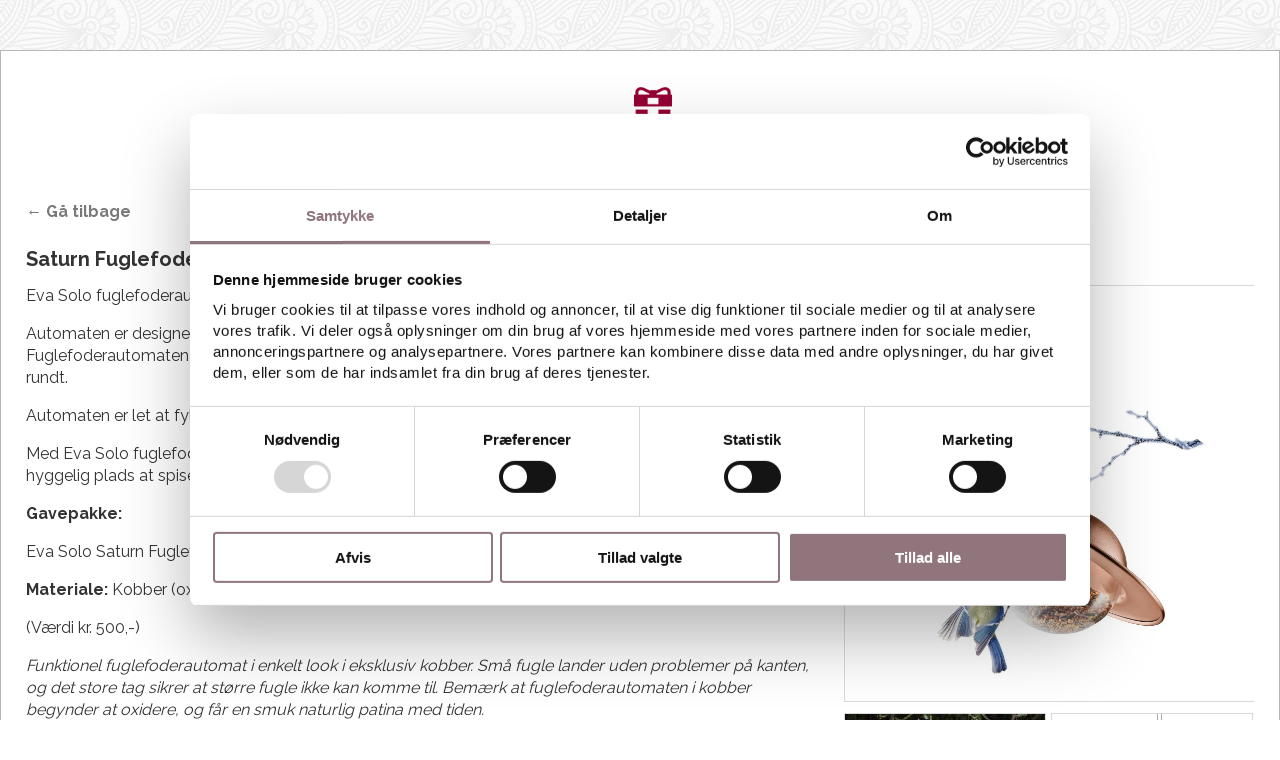

--- FILE ---
content_type: text/html; charset=utf-8
request_url: https://www.firmagaver-deluxe.dk/produkt/eva_solo_saturn_fuglefoderautomat_kobber_shop
body_size: 2958
content:
<!DOCTYPE html>
<html lang="da">
<head>

      <meta charset="utf-8">
    <title>Saturn Fuglefoderautomat Kobber - Eva Solo - Firmagaver deluxe</title>
    <base href="https://www.firmagaver-deluxe.dk/">

          <meta name="robots" content="index,follow">
      <meta name="description" content="Eva Solo Saturn Fuglefoderautomat Kobber">
      <meta name="keywords" content="">
      <meta name="generator" content="Contao Open Source CMS">
    
    <meta name="viewport" content="width=device-width,initial-scale=1.0">
        <link rel="stylesheet" href="https://fonts.googleapis.com/css?family=Raleway:300,400,600,700">
<link rel="stylesheet" href="assets/css/e24067b64139.css">
        <script src="assets/js/31644cd96544.js"></script>
<link rel="canonical" href="https://www.firmagaver-deluxe.dk//produkt/eva_solo_saturn_fuglefoderautomat_kobber_shop">
<!-- Google Tag Manager -->
<script>(function(w,d,s,l,i){w[l]=w[l]||[];w[l].push({'gtm.start':
new Date().getTime(),event:'gtm.js'});var f=d.getElementsByTagName(s)[0],
j=d.createElement(s),dl=l!='dataLayer'?'&l='+l:'';j.async=true;j.src=
'https://www.googletagmanager.com/gtm.js?id='+i+dl;f.parentNode.insertBefore(j,f);
})(window,document,'script','dataLayer','GTM-57F4PMP');</script>
<!-- End Google Tag Manager -->

<script src="files/template/scripts/jquery.slicknav.min.js"></script>
<script src="files/template/scripts/script.js"></script>

          <!--[if lt IE 9]><script src="assets/html5shiv/3.7.2/html5shiv-printshiv.min.js"></script><![endif]-->
      </head>
<body id="top" class="mac chrome blink ch131 giftshop gaveproduct">
<!-- Google Tag Manager (noscript) -->
<noscript><iframe src="https://www.googletagmanager.com/ns.html?id=GTM-57F4PMP"
height="0" width="0" style="display:none;visibility:hidden"></iframe></noscript>
<!-- End Google Tag Manager (noscript) -->
      
    <div id="wrapper">

                    
      
<div class="custom">

      <div id="splash">
      <div class="inside">
        
<div id="logo"><a href="/gaveshopdeluxe" title="GaveShopDeluxe - Valget er dit"><img alt="GaveShopDeluxe - Valget er dit" src="files/template/gaveshopdeluxe_weblogo.png"></a></div>      </div>
    </div>
  
</div>

              <div id="container">

                      <div id="main">
              <div class="inside">
                
<div class="mod_article first last block" id="hiddenforms">

  
  
  
</div>

<a href="javascript:history.back(-1)">← Gå tilbage</a><br/><br/><div class="mod_iso_productreader block">

<div class="product">
<div id="printheader"><img src="files/template/firmagaver-deluxe-logo.gif"></div>
<div id="printaddress">Stenager 2, 6400 Sønderborg<br />
    Telefon: 3512 2010, Fax: 7456 2010, Mobil: 2217 2010<br />
    post@firmagaver-deluxe.dk, <b>www.firmagaver-deluxe.dk</b>
</div>

<form action="produkt/eva_solo_saturn_fuglefoderautomat_kobber_shop" id="fmd76_product_6920" name="iso732303414" method="post" enctype="application/x-www-form-urlencoded">
<div class="formbody" itemscope itemtype="http://schema.org/Product">
<input type="hidden" name="FORM_SUBMIT" value="fmd76_product_6920">
<input type="hidden" name="REQUEST_TOKEN" value="5e186066e8360144b9194186695d40fa">
<input type="hidden" name="AJAX_PRODUCT" value="6920">
<input type="hidden" name="AJAX_MODULE" value="76">

<h1 itemprop="name" class="produktnavn">Saturn Fuglefoderautomat Kobber - Eva Solo</h1>


        <div class="fotos">
            <div class="stort">
                <figure class="image_container">
<a title="Eva Solo Saturn Fuglefoderautomat - kobber" href="assets/images/0/id-570902_saturn_bird_feeder_copper-regi-bird-branche_argb_high-e9ba82b0.jpg" data-lightbox="product6920">
<img src="isotope/i/id-570902_saturn_bird_feeder_copper-regi-bird-branche_argb_high.jpg" itemprop="image" alt="Eva Solo Saturn Fuglefoderautomat - kobber" width="800" height="800">
</a>
</figure>
            </div>
            <div class="thumb">
                <figure class="image_container">
<a title="Eva Solo Fuglefoderautomat_miljø" href="assets/images/4/id-570902_571013saturndeluxebirdfeedercoppercmykhigh-7ad569b4.jpg" data-lightbox="product6920">
<img src="assets/images/1/id-570902_571013saturndeluxebirdfeedercoppercmykhigh-2a88ff31.jpg" itemprop="image" alt="Eva Solo Deluxe Fuglefoderautomat" width="200" height="200">
</a>
</figure>
<figure class="image_container">
<a title="Eva Solo Saturn Fuglefoderautomat - kobber" href="assets/images/e/id-570902_saturn_bird_feeder_copper-regi_argb_high-871a18be.jpg" data-lightbox="product6920">
<img src="assets/images/e/id-570902_saturn_bird_feeder_copper-regi_argb_high-1f09981e.jpg" itemprop="image" alt="Eva Solo Saturn Fuglefoderautomat - kobber" width="200" height="200">
</a>
</figure>
            </div>


                            <div class="produktlogo">
                    <img src="files/media/logos/eva_solo-logo_ny.jpg" width="100" height="46" alt="">                </div>
            
			
			

        </div>


<div class="description" itemprop="description"><p>Eva Solo fuglefoderautomat er den perfekte løsning til at fodre fugle i din have eller på din altan.</p>
<p>Automaten er designet med et enkelt og moderne udseende, som passer godt til de fleste udendørs miljøer. Fuglefoderautomaten er fremstillet i holdbart og vejrbestandigt materiale, der sikrer, at den kan bruges året rundt.</p>
<p>Automaten er let at fylde med fuglefrø eller andre typer fuglefoder.</p>
<p>Med Eva Solo fuglefoderautomat kan du nyde synet af havens fugle, mens du giver dem en tryg og hyggelig plads at spise og hvile på.</p>
<p><strong>Gavepakke:</strong></p>
<p>Eva Solo Saturn Fuglefoderautomat</p>
<p><strong>Materiale:</strong> Kobber (oxiderer med tiden)</p>
<p>(Værdi kr. 500,-)</p>
<p><em>Funktionel fuglefoderautomat i enkelt look i eksklusiv kobber. Små fugle lander uden problemer på kanten, og det store tag sikrer at større fugle ikke kan komme til. Bemærk at fuglefoderautomaten i kobber begynder at oxidere, og får en smuk naturlig patina med tiden.</em></p></div>



</div>
</form></div>

<!-- indexer::stop -->
<p class="back"><a href="javascript:history.go(-1)" title="Gå tilbage">Gå tilbage</a></p>
<!-- indexer::continue -->

</div>              </div>
                          </div>
          
                                
                                
        </div>
      
      
                        <footer id="footer">
            <div class="inside">
              
<div class="copyright" style="text-align :center;">
Telefon: 3512 2010
 ·
<a href="mailto:post@firmagaver-deluxe.dk">post@firmagaver-deluxe.dk</a>
· 
	© <a href="http://www.firmagaver-deluxe.dk">Firmagaver deluxe</a>
·

CVR: 29536236

</div>            </div>
          </footer>
              
    </div>

      
  
<script src="assets/jquery/colorbox/1.6.1/js/colorbox.min.js"></script>
<script>
  (function($) {
    $(document).ready(function() {
      $('a[data-lightbox]').map(function() {
        $(this).colorbox({
          // Put custom options here
          loop: false,
          rel: $(this).attr('data-lightbox'),
          maxWidth: '95%',
          maxHeight: '95%'
        });
      });
    });
  })(jQuery);
</script>

<script>setTimeout(function(){var e=function(e,t){try{var n=new XMLHttpRequest}catch(r){return}n.open("GET",e,!0),n.onreadystatechange=function(){this.readyState==4&&this.status==200&&typeof t=="function"&&t(this.responseText)},n.send()},t="system/cron/cron.";e(t+"txt",function(n){parseInt(n||0)<Math.round(+(new Date)/1e3)-60&&e(t+"php")})},5e3);</script>

<script src="/files/template/scripts/jquery.confirm.js"></script>
<script src="/files/template/scripts/pop-up-forms.js"></script>

<script>
    window.addEvent('domready', function() {
                IsotopeProducts.setLoadMessage('Loading product data …');
        IsotopeProducts.attach(JSON.decode('[{"formId":"fmd76_product_6920","attributes":[]}]'));
        
            });
</script>
</body>
</html>


--- FILE ---
content_type: text/css
request_url: https://www.firmagaver-deluxe.dk/assets/css/e24067b64139.css
body_size: 11400
content:
body,form,figure{margin:0;padding:0}img{border:0}header,footer,nav,section,aside,article,figure,figcaption{display:block}body{font-size:100.01%}select,input,textarea{font-size:99%}#container,.inside{position:relative}#main,#left,#right{float:left;position:relative}#main{width:100%}#left{margin-left:-100%}#right{margin-right:-100%}#footer{clear:both}#main .inside{min-height:1px}.ce_gallery>ul{margin:0;padding:0;overflow:hidden;list-style:none}.ce_gallery>ul li{float:left}.ce_gallery>ul li.col_first{clear:left}.float_left{float:left}.float_right{float:right}.block{overflow:hidden}.clear,#clear{height:.1px;font-size:.1px;line-height:.1px;clear:both}.invisible{border:0;clip:rect(0 0 0 0);height:1px;margin:-1px;overflow:hidden;padding:0;position:absolute;width:1px}.custom{display:block}#container:after,.custom:after{content:"";display:table;clear:both}
@media (max-width:767px){#wrapper{margin:0;width:auto}#container{padding-left:0;padding-right:0}#main,#left,#right{float:none;width:auto}#left{right:0;margin-left:0}#right{margin-right:0}}img{max-width:100%;height:auto}.ie7 img{-ms-interpolation-mode:bicubic}.ie8 img{width:auto}
#wrapper{width:960px;margin:0 auto}[class*=grid]{float:left;margin-left:10px;margin-right:10px;display:inline}.mod_article [class*=ce_],.mod_article [class*=mod_]{margin-left:10px;margin-right:10px}.mod_article .mod_newsreader,.mod_article .mod_eventreader{margin-left:0;margin-right:0}.mod_article [class*=layout_]>*,.mod_article [class*=event_]>*{margin-left:10px;margin-right:10px}.mod_article.grid1,.mod_article.grid2,.mod_article.grid3,.mod_article.grid4,.mod_article.grid5,.mod_article.grid6,.mod_article.grid7,.mod_article.grid8,.mod_article.grid9,.mod_article.grid10,.mod_article.grid11,.mod_article.grid12{margin-left:0;margin-right:0}#main .inside{overflow:hidden}.grid1{width:60px}.grid2{width:140px}.grid3{width:220px}.grid4{width:300px}.grid5{width:380px}.grid6{width:460px}.grid7{width:540px}.grid8{width:620px}.grid9{width:700px}.grid10{width:780px}.grid11{width:860px}.grid12{width:940px}.mod_article.grid1{width:80px}.mod_article.grid2{width:160px}.mod_article.grid3{width:240px}.mod_article.grid4{width:320px}.mod_article.grid5{width:400px}.mod_article.grid6{width:480px}.mod_article.grid7{width:560px}.mod_article.grid8{width:640px}.mod_article.grid9{width:720px}.mod_article.grid10{width:800px}.mod_article.grid11{width:880px}.mod_article.grid12{width:960px}.offset1{margin-left:90px!important}.offset2{margin-left:170px!important}.offset3{margin-left:250px!important}.offset4{margin-left:330px!important}.offset5{margin-left:410px!important}.offset6{margin-left:490px!important}.offset7{margin-left:570px!important}.offset8{margin-left:650px!important}.offset9{margin-left:730px!important}.offset10{margin-left:810px!important}.offset11{margin-left:890px!important}.offset12{margin-left:970px!important}.mod_article.offset1{margin-left:80px!important}.mod_article.offset2{margin-left:160px!important}.mod_article.offset3{margin-left:240px!important}.mod_article.offset4{margin-left:320px!important}.mod_article.offset5{margin-left:400px!important}.mod_article.offset6{margin-left:480px!important}.mod_article.offset7{margin-left:560px!important}.mod_article.offset8{margin-left:640px!important}.mod_article.offset9{margin-left:720px!important}.mod_article.offset10{margin-left:800px!important}.mod_article.offset11{margin-left:880px!important}.mod_article.offset12{margin-left:960px!important}@media (min-width:768px) and (max-width:979px){#wrapper{width:744px}.grid1{width:42px}.grid2{width:104px}.grid3{width:166px}.grid4{width:228px}.grid5{width:290px}.grid6{width:352px}.grid7{width:414px}.grid8{width:476px}.grid9{width:538px}.grid10{width:600px}.grid11{width:662px}.grid12{width:724px}.mod_article.grid1{width:62px}.mod_article.grid2{width:124px}.mod_article.grid3{width:186px}.mod_article.grid4{width:248px}.mod_article.grid5{width:310px}.mod_article.grid6{width:372px}.mod_article.grid7{width:434px}.mod_article.grid8{width:496px}.mod_article.grid9{width:558px}.mod_article.grid10{width:620px}.mod_article.grid11{width:682px}.mod_article.grid12{width:744px}.offset1{margin-left:72px!important}.offset2{margin-left:134px!important}.offset3{margin-left:196px!important}.offset4{margin-left:258px!important}.offset5{margin-left:320px!important}.offset6{margin-left:382px!important}.offset7{margin-left:444px!important}.offset8{margin-left:506px!important}.offset9{margin-left:568px!important}.offset10{margin-left:630px!important}.offset11{margin-left:692px!important}.offset12{margin-left:754px!important}.mod_article.offset1{margin-left:62px!important}.mod_article.offset2{margin-left:124px!important}.mod_article.offset3{margin-left:186px!important}.mod_article.offset4{margin-left:248px!important}.mod_article.offset5{margin-left:310px!important}.mod_article.offset6{margin-left:372px!important}.mod_article.offset7{margin-left:434px!important}.mod_article.offset8{margin-left:496px!important}.mod_article.offset9{margin-left:558px!important}.mod_article.offset10{margin-left:620px!important}.mod_article.offset11{margin-left:682px!important}.mod_article.offset12{margin-left:744px!important}}@media (max-width:767px){#wrapper{width:auto}[class*=grid]{float:none!important;display:block!important;width:auto!important}[class*=offset]{margin-left:10px!important}}
legend{width:100%;display:block;font-weight:700;border:0}input[type=text],input[type=password],input[type=date],input[type=datetime],input[type=email],input[type=number],input[type=search],input[type=tel],input[type=time],input[type=url],input:not([type]),textarea{width:100%;display:inline-block;padding:3px 6px;background:#fff;border:1px solid #ccc;-moz-border-radius:3px;-webkit-border-radius:3px;border-radius:3px;-moz-box-shadow:inset 0 1px 1px #eee;-webkit-box-shadow:inset 0 1px 1px #eee;box-shadow:inset 0 1px 1px #eee;-moz-transition:all .15s linear;-webkit-transition:all .15s linear;-o-transition:all .15s linear;transition:all .15s linear;-moz-box-sizing:border-box;-webkit-box-sizing:border-box;box-sizing:border-box}input[type=text]:focus,input[type=password]:focus,input[type=date]:focus,input[type=datetime]:focus,input[type=email]:focus,input[type=number]:focus,input[type=search]:focus,input[type=tel]:focus,input[type=time]:focus,input[type=url]:focus,input:not([type]):focus,textarea:focus{outline:0;background:#fcfcfc;border-color:#bbb}input[type=file]{cursor:pointer}select,input[type=file]{display:block}input[type=file],input[type=image],input[type=submit],input[type=reset],input[type=button],input[type=radio],input[type=checkbox]{width:auto}textarea,select[multiple],select[size]{height:auto}input[type=radio],input[type=checkbox]{margin:0 3px 0 0}input[type=radio],input[type=checkbox],label{vertical-align:middle}input[disabled],select[disabled],textarea[disabled],input[readonly],select[readonly],textarea[readonly]{cursor:not-allowed;background:#eee}input[type=radio][disabled],input[type=checkbox][disabled],input[type=radio][readonly],input[type=checkbox][readonly]{background:0 0}input[type=submit],.button{display:inline-block;padding:4px 15px 4px 14px;margin-bottom:0;text-align:center;vertical-align:middle;line-height:16px;font-size:11px;color:#000;cursor:pointer;border:1px solid #ccc;-moz-border-radius:3px;-webkit-border-radius:3px;border-radius:3px;background-color:#ececec;background-image:-moz-linear-gradient(top,#fff,#ececec);background-image:-webkit-linear-gradient(top,#fff,#ececec);background-image:-ms-linear-gradient(top,#fff,#ececec);background-image:-o-linear-gradient(top,#fff,#ececec);background-image:linear-gradient(to bottom,#fff,#ececec);background-repeat:repeat-x;-moz-transition:background .15s linear;-webkit-transition:background .15s linear;-o-transition:background .15s linear;transition:background .15s linear}input[type=submit]:hover,.button:hover{text-decoration:none;background-position:0 -15px!important}input[type=submit]:active,.button:active{background-color:#e6e6e6;background-position:0 -30px!important}input[type=submit].blue,.button.blue{background-color:#2f96b4;background-image:-moz-linear-gradient(top,#5bc0de,#2f96b4);background-image:-webkit-linear-gradient(top,#5bc0de,#2f96b4);background-image:-ms-linear-gradient(top,#5bc0de,#2f96b4);background-image:-o-linear-gradient(top,#5bc0de,#2f96b4);background-image:linear-gradient(to bottom,#5bc0de,#2f96b4);border-color:#2f96b4;color:#fff}input[type=submit].blue:active,.button.blue:active{background-color:#2e95b3}input[type=submit].green,.button.green{background-color:#51a351;background-image:-moz-linear-gradient(top,#62c462,#51a351);background-image:-webkit-linear-gradient(top,#62c462,#51a351);background-image:-ms-linear-gradient(top,#62c462,#51a351);background-image:-o-linear-gradient(top,#62c462,#51a351);background-image:linear-gradient(to bottom,#62c462,#51a351);border-color:#51a351;color:#fff}input[type=submit].green:active,.button.green:active{background-color:#4f9f4f}input[type=submit].orange,.button.orange{background-color:#f89406;background-image:-moz-linear-gradient(top,#fbb450,#f89406);background-image:-webkit-linear-gradient(top,#fbb450,#f89406);background-image:-ms-linear-gradient(top,#fbb450,#f89406);background-image:-o-linear-gradient(top,#fbb450,#f89406);background-image:linear-gradient(to bottom,#fbb450,#f89406);border-color:#f89406;color:#fff}input[type=submit].orange:active,.button.orange:active{background-color:#f28f04}input[type=submit].red,.button.red{background-color:#bd362f;background-image:-moz-linear-gradient(top,#ee5f5b,#bd362f);background-image:-webkit-linear-gradient(top,#ee5f5b,#bd362f);background-image:-ms-linear-gradient(top,#ee5f5b,#bd362f);background-image:-o-linear-gradient(top,#ee5f5b,#bd362f);background-image:linear-gradient(to bottom,#ee5f5b,#bd362f);border-color:#bd362f;color:#fff}input[type=submit].red:active,.button.red:active{background-color:#be322b}
@media screen{
#iso_ajaxBox{width:20%;padding:9px 50px 9px 24px;position:absolute;top:30px;left:40%;background:#fff url("../../system/themes/default/images/loading.gif") no-repeat right center;border:2px solid #000;font-family:"Trebuchet MS",Verdana,sans-serif;font-size:15px;line-height:18px;text-align:left;color:#000;z-index:9999}#iso_ajaxBox.btnClose{background-image:none;cursor:pointer}#iso_ajaxBox p{margin:1em 0;padding:0}#iso_ajaxBox .iso_error{padding-left:34px;background:url("../../system/modules/isotope/assets/images/cross-24.png") left center no-repeat}#iso_ajaxBox .iso_confirm{padding-left:34px;background:url("../../system/modules/isotope/assets/images/tick-24.png") left center no-repeat}#iso_ajaxBox .iso_info{padding-left:34px;background:url("../../system/modules/isotope/assets/images/information-24.png") left center no-repeat}#iso_ajaxOverlay{width:100%;height:100%;position:fixed;top:0;left:0;background-color:#000;z-index:9998;-moz-opacity:.5;opacity:.5;_display:none;filter:Alpha(opacity=50)}
}
.rs-columns {
  clear: both;
  display: inline-block;
  width: 100%;
}

.rs-column {
  float: left;
  width: 100%;
  margin-top: 7.69231%;
  margin-right: 7.69231%;
}
.rs-column.-large-first {
  clear: left;
}
.rs-column.-large-last {
  margin-right: -5px;
}
.rs-column.-large-first-row {
  margin-top: 0;
}
.rs-column.-large-col-1-1 {
  width: 100%;
}
.rs-column.-large-col-2-1 {
  width: 46.15385%;
}
.rs-column.-large-col-2-2 {
  width: 100%;
}
.rs-column.-large-col-3-1 {
  width: 28.20513%;
}
.rs-column.-large-col-3-2 {
  width: 64.10256%;
}
.rs-column.-large-col-3-3 {
  width: 100%;
}
.rs-column.-large-col-4-1 {
  width: 19.23077%;
}
.rs-column.-large-col-4-2 {
  width: 46.15385%;
}
.rs-column.-large-col-4-3 {
  width: 73.07692%;
}
.rs-column.-large-col-4-4 {
  width: 100%;
}
.rs-column.-large-col-5-1 {
  width: 13.84615%;
}
.rs-column.-large-col-5-2 {
  width: 35.38462%;
}
.rs-column.-large-col-5-3 {
  width: 56.92308%;
}
.rs-column.-large-col-5-4 {
  width: 78.46154%;
}
.rs-column.-large-col-5-5 {
  width: 100%;
}
.rs-column.-large-col-6-1 {
  width: 10.25641%;
}
.rs-column.-large-col-6-2 {
  width: 28.20513%;
}
.rs-column.-large-col-6-3 {
  width: 46.15385%;
}
.rs-column.-large-col-6-4 {
  width: 64.10256%;
}
.rs-column.-large-col-6-5 {
  width: 82.05128%;
}
.rs-column.-large-col-6-6 {
  width: 100%;
}
@media screen and (max-width: 900px) {
  .rs-column {
    margin-top: 7.69231%;
    margin-right: 7.69231%;
  }
  .rs-column.-large-first {
    clear: none;
  }
  .rs-column.-large-last {
    margin-right: 7.69231%;
  }
  .rs-column.-large-first-row {
    margin-top: 7.69231%;
  }
  .rs-column.-medium-first {
    clear: left;
  }
  .rs-column.-medium-last {
    margin-right: -5px;
  }
  .rs-column.-medium-first-row {
    margin-top: 0;
  }
  .rs-column.-medium-col-1-1 {
    width: 100%;
  }
  .rs-column.-medium-col-2-1 {
    width: 46.15385%;
  }
  .rs-column.-medium-col-2-2 {
    width: 100%;
  }
  .rs-column.-medium-col-3-1 {
    width: 28.20513%;
  }
  .rs-column.-medium-col-3-2 {
    width: 64.10256%;
  }
  .rs-column.-medium-col-3-3 {
    width: 100%;
  }
  .rs-column.-medium-col-4-1 {
    width: 19.23077%;
  }
  .rs-column.-medium-col-4-2 {
    width: 46.15385%;
  }
  .rs-column.-medium-col-4-3 {
    width: 73.07692%;
  }
  .rs-column.-medium-col-4-4 {
    width: 100%;
  }
  .rs-column.-medium-col-5-1 {
    width: 13.84615%;
  }
  .rs-column.-medium-col-5-2 {
    width: 35.38462%;
  }
  .rs-column.-medium-col-5-3 {
    width: 56.92308%;
  }
  .rs-column.-medium-col-5-4 {
    width: 78.46154%;
  }
  .rs-column.-medium-col-5-5 {
    width: 100%;
  }
  .rs-column.-medium-col-6-1 {
    width: 10.25641%;
  }
  .rs-column.-medium-col-6-2 {
    width: 28.20513%;
  }
  .rs-column.-medium-col-6-3 {
    width: 46.15385%;
  }
  .rs-column.-medium-col-6-4 {
    width: 64.10256%;
  }
  .rs-column.-medium-col-6-5 {
    width: 82.05128%;
  }
  .rs-column.-medium-col-6-6 {
    width: 100%;
  }
}
@media screen and (max-width: 599px) {
  .rs-column {
    margin-right: 7.69231%;
  }
  .rs-column.-medium-first {
    clear: none;
  }
  .rs-column.-medium-last {
    margin-right: 7.69231%;
  }
  .rs-column.-medium-first-row {
    margin-top: 7.69231%;
  }
  .rs-column.-small-first {
    clear: left;
  }
  .rs-column.-small-last {
    margin-right: -5px;
  }
  .rs-column.-small-first-row {
    margin-top: 0;
  }
  .rs-column.-small-col-1-1 {
    width: 100%;
  }
  .rs-column.-small-col-2-1 {
    width: 46.15385%;
  }
  .rs-column.-small-col-2-2 {
    width: 100%;
  }
  .rs-column.-small-col-3-1 {
    width: 28.20513%;
  }
  .rs-column.-small-col-3-2 {
    width: 64.10256%;
  }
  .rs-column.-small-col-3-3 {
    width: 100%;
  }
  .rs-column.-small-col-4-1 {
    width: 19.23077%;
  }
  .rs-column.-small-col-4-2 {
    width: 46.15385%;
  }
  .rs-column.-small-col-4-3 {
    width: 73.07692%;
  }
  .rs-column.-small-col-4-4 {
    width: 100%;
  }
  .rs-column.-small-col-5-1 {
    width: 13.84615%;
  }
  .rs-column.-small-col-5-2 {
    width: 35.38462%;
  }
  .rs-column.-small-col-5-3 {
    width: 56.92308%;
  }
  .rs-column.-small-col-5-4 {
    width: 78.46154%;
  }
  .rs-column.-small-col-5-5 {
    width: 100%;
  }
  .rs-column.-small-col-6-1 {
    width: 10.25641%;
  }
  .rs-column.-small-col-6-2 {
    width: 28.20513%;
  }
  .rs-column.-small-col-6-3 {
    width: 46.15385%;
  }
  .rs-column.-small-col-6-4 {
    width: 64.10256%;
  }
  .rs-column.-small-col-6-5 {
    width: 82.05128%;
  }
  .rs-column.-small-col-6-6 {
    width: 100%;
  }
}

/* ColorBox, (c) 2011 Jack Moore, MIT license */
#colorbox,#cboxOverlay,#cboxWrapper{position:absolute;top:0;left:0;z-index:9999;overflow:hidden}#cboxWrapper{max-width:none}#cboxOverlay{position:fixed;width:100%;height:100%}#cboxMiddleLeft,#cboxBottomLeft{clear:left}#cboxContent{position:relative}#cboxLoadedContent{overflow:auto;-webkit-overflow-scrolling:touch}#cboxTitle{margin:0}#cboxLoadingOverlay,#cboxLoadingGraphic{position:absolute;top:0;left:0;width:100%;height:100%}#cboxPrevious,#cboxNext,#cboxClose,#cboxSlideshow{cursor:pointer}.cboxPhoto{float:left;margin:auto;border:0;display:block;max-width:none;-ms-interpolation-mode:bicubic}.cboxIframe{width:100%;height:100%;display:block;border:0;padding:0;margin:0}#colorbox,#cboxContent,#cboxLoadedContent{box-sizing:content-box;-moz-box-sizing:content-box;-webkit-box-sizing:content-box}#cboxOverlay{background:#000;opacity:.9;filter:alpha(opacity = 90)}#colorbox{outline:0}#cboxContent{margin-top:20px;background:#000}.cboxIframe{background:#fff}#cboxError{padding:50px;border:1px solid #ccc}#cboxLoadedContent{border:5px solid #000;background:#fff}#cboxTitle{position:absolute;top:-20px;left:0;color:#ccc}#cboxCurrent{position:absolute;top:-20px;right:0;color:#ccc}#cboxLoadingGraphic{background:url("../../assets/jquery/colorbox/1.6.1/images/loading.gif") no-repeat center center}#cboxPrevious,#cboxNext,#cboxSlideshow,#cboxClose{border:0;padding:0;margin:0;overflow:visible;width:auto;background:0}#cboxPrevious:active,#cboxNext:active,#cboxSlideshow:active,#cboxClose:active{outline:0}#cboxSlideshow{position:absolute;top:-20px;right:90px;color:#fff}#cboxPrevious{position:absolute;top:50%;left:5px;margin-top:-32px;background:url("../../assets/jquery/colorbox/1.6.1/images/controls.png") no-repeat top left;width:28px;height:65px;text-indent:-9999px}#cboxPrevious:hover{background-position:bottom left}#cboxNext{position:absolute;top:50%;right:5px;margin-top:-32px;background:url("../../assets/jquery/colorbox/1.6.1/images/controls.png") no-repeat top right;width:28px;height:65px;text-indent:-9999px}#cboxNext:hover{background-position:bottom right}#cboxClose{position:absolute;top:5px;right:5px;display:block;background:url("../../assets/jquery/colorbox/1.6.1/images/controls.png") no-repeat top center;width:38px;height:19px;text-indent:-9999px}#cboxClose:hover{background-position:bottom center}
.hide-on-mobile {
}

.show-on-mobile {
	display : none;
}

a {
    text-decoration: none;
    color: #73499F;
}

#left{
    width: 180px;
    right: 180px;
}

#left .inside {
    margin-right: 15px;
}

#right {
    width: 200px;
}

#right .inside {
    margin-right: 15px;
    margin-left: 15px;
}


#header {
    padding-right: 25px;
    padding-left: 25px;

}

#header .inside {
    padding-top: 20px;
}

#container {
	padding-left:225px;
    padding-right: 50px;
    min-height: 350px;
}

#main .inside {
    margin-left:0;
}

.aside-right #container{
   padding-right: 225px;
}

.fullwidth #container{
   padding-left: 40px;
}


#footer {
/*    background-color:#fff;*/
    background-image:url("/files/template/FooterBgr.gif");
    background-repeat:no-repeat;
    background-position-y: bottom;
    /* padding-top: 15px; */
    margin-bottom: 50px;
}

.border_line{ 
    display:block;
    border:none;
    color:white;
    height:1px;
    background:#E3E3E3;
    background: -webkit-gradient(radial, 50% 50%, 0, 50% 50%, 350, from(#b5b5b5), to(#fff));
    margin-bottom : 50px; 
}

.footercols {
	display : block;
	padding : 50px 50px 20px;
}

.footercols h2 {
	margin-bottom : 0px;
}

.footercols p {
	padding : 5px 0;
}


.footercols ul {
    margin: 0;
    padding: 0;
    list-style-type: none;
    margin-bottom : 20px;
}

.footercols li {
    margin: 0;
}

.footercols li a, 
.footercols li.active span {
    display: block!important;
    margin: 0;
    padding: 1px 0;
    font-weight: normal;
    text-decoration: none;
    color: #333333;
    font-size: 13px;
    line-height: 19px;
}

.adresse {
	float :left;
	padding-left: 50px;
	padding-bottom : 20px;
}

.adresse table,
.adresse table td {
	margin : 0;
	padding : 0;
    border-spacing: 0;	
}

.adresse img {
    vertical-align: middle;
    margin-bottom: 3px;
    margin-right: 0px;
}

.adresse a {
    text-decoration: none;
    color: #333333;
}

.social {
	padding-left : 30px;
	float :left;
    padding-top: 89px;	
}


.copyright {
text-decoration:none;font-size:10px;color:#b5b5b5;
    margin-left :50px;
    margin-right:40px;
	padding-top: 40px;
    text-align:right;
    padding-bottom: 20px;    
}

.copyright a {
    text-decoration:none;
    color:black;
}

a.fb  {
	color :black;
	font-size : 14px;
}

.fb img {
	vertical-align: middle;
    margin-bottom: 3px;
    margin-right: 0px;

}

#wrapper {
    background-image:url("/files/template/Wrapper_outer_bgr.gif");
    background-repeat:repeat-y;
    width: 970px;
}

a,b,body,cite,div,em,i,label,li,ol,p,strong,td,th,u,ul{font-family:Arial, Helvetica, sans-serif;}
h1,h2,h3,h4,h5,h6{font-family:Arial, Helvetica, sans-serif;}
h2,h3,h4,h5,h6{color:#000000;}
fieldset,form,input,optgroup,select,textarea{font-family:Arial, Helvetica, sans-serif;}
body,div,fieldset,form,input,label,li,ol,optgroup,p,select,td,th,textarea,ul,.mod_article{font-size:12px;color:#333333;line-height:18px;}
img{border:0px;}
p,pre,form{margin:0;padding:0;}
h1{margin:0 0 12px;padding:0;font-weight:bold;font-size:20px;color:#333333;}
h2{margin:0 0 6px;padding:0;font-weight:bold;font-size:17px;}
#right h1,#right .heading{margin:0 0 3px;padding:0;font-weight:bold;font-size:14px;color:#73499F;line-height:16px;}
#left h1{margin:0 0 7px;padding:0;font-weight:bold;font-size:16px;color:#73499F;line-height:14px;}

form fieldset {
    margin-bottom: 10px;
    padding: 0;
    border: 0px;
}

.mod_article *[class*="ce_"], .mod_article *[class*="mod_"] {
    margin-left: 0px;
    margin-right: 0px;
}

#printheader,#printaddress{display:none;}
#hiddentext{display:none;}

input[type="submit"], .button {
	margin-top : 10px;
    padding: 12px 22px;
    font-size: 21px;
    line-height: 1.3333333;
    border-radius: 0px;
        color: #fff;
    background-color: #80A935;
    border-color: #4cae4c;
        display: inline-block;

    margin-bottom: 0;
    font-size: 14px;
    font-weight: 400;

    text-align: center;
    white-space: nowrap;
    vertical-align: middle;
    -ms-touch-action: manipulation;
    touch-action: manipulation;
    cursor: pointer;
    -webkit-user-select: none;
    -moz-user-select: none;
    -ms-user-select: none;
    user-select: none;
    background-image: none;
    border: 1px solid transparent;
    -webkit-appearance: none;
}

a.button  {
	text-decoration : none;
}

.button.orange,
#confirmButtons .button.orange {
    background-color: #f89406;
	background-image : none;
	margin-left : 20px;
}

.button.purple {
    background-color: #73499f;
}

.button.small {
    padding: 3px 10px;
    font-size: 12px;
    margin: 0;
}

.tredelt input[type="submit"],
.button.big {
    font-size: 32px;
    font-size: 18px;
    font-weight : bold;
     padding: 7px 22px;
     
}

.button.trial {
    background-color: #989898;
    border-color: #989898;
    width : 305px;	
}


#partnere .ce_gallery>ul li {
	width : 25%;
}

#partnere .ce_gallery .image_container {
	text-align : center;
    padding-bottom: 30px;	
}

#mobilemenu,
.slicknav_menu {
	display: none;
}

#headercart {
	background-color: #73499f;
    float: right;
/*    margin: 10px 20px 0 0;*/
}

#headercart img {
	vertical-align: middle;
	width : 18px;
}

#headercart a {
	color : white;
}

#container #headercart {
	display : none;
}

#kurv .mod_iso_cart {
	padding: 0px;
    border: 0px solid #D9D9D9;
}

.seasonphoto img {
    width:99.6%;
/*    border:1px solid #D9D9D9;*/
}

.nyheder .ce_text {
    padding-bottom: 20px;
}


/* *************************
 * Logo 
 * *************************/

#logo {
    float: left;
    margin-right: 15px;
    padding-left: 25px;
    width: 260px;
    padding-top: 34px;
}


#container:before {
	content:url("/files/template/Forvent_lidt_mere.gif"); /* with class ModalCarrot ??*/
	position:absolute;
    left: 2px;
    top: 0px;
}

/* *************************
 * Lokalmenu
 * *************************/


#lokalmenu{
	height:25px;
   		margin-top: 3px;
	margin-right: 25px;
	text-align:right;
    float: right;

}

#lokalmenu a {text-decoration:none;color:#333333;}

#lokalmenu img {
    vertical-align: middle;
    margin-bottom: 3px;
	margin-left: 18px;
    margin-right: 0px;
}


/* *************************
 * Hovedmenu 
 * *************************/


.hovedmenu{
    clear: both;
    width: 100%;
    padding-top: 36px;
    padding-bottom: 40px;
}

.hovedmenu ul{
	margin:0;
	padding:0;
	display: table; 
	width : 100%; 
	background-color : #EFEFEF;
}
.hovedmenu li {
	list-style-type:none;
	display: table-cell;
	text-align : center;
	font-size : 16px;
	font-weight : bold;
}

.hovedmenu li a {
	color : #73499f;
	color : black;
	text-decoration : none;
    display: block;	
}

.hovedmenu li:hover {
	background-color : #eeeeee;
}

.hovedmenu li.trail,
.hovedmenu li.active {
	background-color : #73499f;	
	color : white;
}

.hovedmenu li a,
.hovedmenu li.trail,
.hovedmenu li.active {
	padding: 12px;	
}

.hovedmenu li.trail a {
	padding : 0;
	color : white;
}

/* *************************
 * gaveshopdeluxe_banner
 * *************************/

.gaveshopdeluxe_banner {
    float: right;
    padding-right: 24px;
    padding-top: 5px;

}

.gaveshopdeluxe_banner img{
    width: 560px;
}

/* *************************
 * produktmenu
 * *************************/

#left .mod_navigation {
    margin-bottom:30px;
}

.mod_navigation.undermenu ul,
.mod_navigation.undermenu-subpage ul{
	margin:0;padding:0;
	list-style-type:none;
}

.mod_navigation.undermenu li,
.mod_navigation.undermenu .level_2 li,
.mod_navigation.undermenu-subpage li {
	margin:0;
}

.mod_navigation.undermenu ul.level_2,
.mod_navigation.undermenu-subpage ul {
	margin-bottom:12px;
}

.mod_navigation.undermenu ul.level_1 a {
	padding : 4px;
	display: block;	
}

.mod_navigation.undermenu ul.level_1 li.active.submenu span {
	padding : 4px;
	display: block;	
	background-color : #73499f;	
	color : white;	
}


.mod_navigation.undermenu ul.level_1 a,
.mod_navigation.undermenu ul.level_1 a:hover,
.mod_navigation.undermenu ul.level_1 span.active {
	font-weight:bold;
	text-decoration:none;
	font-size:16px;
	color:#73499f;
}


.mod_navigation.undermenu a:hover,
.mod_navigation.undermenu-subpage a:hover {
	background-color : #eeeeee;
}


.mod_navigation.undermenu a,
.mod_navigation.undermenu ul.level_2 a,
.mod_navigation.undermenu ul.level_2 li.active span,
.mod_navigation.undermenu-subpage a, 
.mod_navigation.undermenu-subpage li.active span {
	display:block;
	margin:0;
    padding: 2px 0 2px 5px;
	font-weight:normal;
	text-decoration:none;
	color:#333333;
	font-size:13px;
	line-height : 19px;
}


.mod_navigation.undermenu ul.level_2 a:hover,
.mod_navigation.undermenu ul.level_2 a.active,
.mod_navigation.undermenu-subpage ul a:hover, 
.mod_navigation.undermenu-subpage ul a.active{
	font-weight:normal;
	font-size:13px;
	color:#73499f;
}

.mod_navigation.undermenu ul.level_2 li.active span,
.mod_navigation.undermenu-subpage ul li.active span,
.mod_navigation.undermenu ul.level_2 li.trail a {
	background-color : #73499f;	
	color : white;

}

/* *************************
 * Pris navigation
 * *************************/


ul.prisnav {
	padding:0;
	display: table; 
	width : 100%; 
    margin: 0 0 24px;
}

.prisnav li {
	list-style-type:none;
	display: table-cell;
	text-align : center;
	width : 25%;
	font-size : 12px;
}

.prisnav li a {
	background-color : #73499f;
	color : white;
	text-decoration : none;
	margin : 7px;
    padding: 3px;
    display: block;	
}

.prisnav li: a:hover {
	background-color : #e5cefd;
	background-color : #eeeeee;
}

.prisnav li.active a,
.prisnav li.active span,
.prisnav li.forward.first span {
	background-color : #80A935;	
	color : white;
	margin : 7px;
    padding: 3px;
    display: block;	

}

.prisnav li.trail a {
	padding : 0;
	color : white;
}


/* *************************
 * Forside bund kasse
 * *************************/

.bottom-pics > .ce_image {
    float: left;
    width: 23.7%;
    margin-right: 1.3%;
    margin-bottom: 1.3%;
    border: 1px solid #D9D9D9;
}

.bottom-pics > .ce_image:nth-child(4n){
    margin-right: 0;	
}

.bottom-pics .image_container {
    position: relative;
    padding: 5px;
}

.bottom-pics figcaption {
    position: absolute;
    bottom: 20px;
    width: 95%;
    background-color: rgba(255,255,255,0.7);
    padding: 10px 0;
    font-size: 18px;
    text-align: center;
}



/* *************************
 * Produkter liste
 * *************************/

.product_list .product {
    float: left;
    width: 23.7%;
    margin-right: 1.3%;
    margin-bottom: 1.3%;
    min-height: 212px;    
    border: 1px solid #D9D9D9;    
    position :relative;
}

.product_list .product.col_last {
    margin-right: 0%;
}

.product_list .product .image_container {
    padding: 5px;
    text-align: center;
}

.product_list .product .price {
    width: 59px;
    height: 19px;
    position: absolute;
    padding-right: 5px;
    text-align: right;
    background-color: #73499f;
    font-weight: bold;
    font-size: 11px;
    color: #ffffff;
    top: 8%;
    right: 0px;
}

.currency {
	display : none;
}

.price:before {
	content : "kr.";
}

.product_list .product  .produktnavn {
    padding-top: 5px;
    padding-bottom: 5px;
    text-align: left;
	background-color : #eee;
	height: 31px;
    overflow: hidden;
    padding-right: 8px;
    padding-left: 8px;
    font-size: 12px;
    line-height: 17px;
    cursor: pointer;
    cursor: hand;	
}

.product_list .product  .produktnavn,
.product_list .product  .produktnavn a {
    color: #333333;
    text-decoration : none;
}


.pagination {
	clear: both;
	text-align : center;
    padding-top: 20px;	
}

.pagination p {
	padding : 10px;
}

.pagination .first,
.pagination .last {
	display : none;
}

.pagination ul{
    display: inline-block;
    padding: 0;
    margin: 0;
}

.pagination li {display: inline;}

.pagination li a,
.pagination li span {
    color: black;
    float: left;
    padding: 8px 16px;
    text-decoration: none;
    transition: background-color .3s;
    border: 1px solid #ddd;
}

.pagination li a.current,
.pagination li span.current {
    background-color: #eeeeee;
}

.pagination li a:hover:not(.active) {background-color: #ddd;}


/* *************************
 * Produkter Reader
 * *************************/

.mod_iso_productreader h2 {
	margin: 0 0 12px;
    padding: 0;
    font-weight: bold;
    font-size: 20px;
    color: #333333;
}

.mod_iso_productreader .description {
	font-size : 13px;
	line-height: 20px;	
}

.mod_iso_productreader .back {
	display :none;
}

.fotos {
    padding-left: 15px;
    width: 415px;
    float: right;	
}

.fotos img {
    margin: 0 0 5px 5px;
    border: 1px solid #D9D9D9;
}

.fotos .thumb .image_container {
    float: left;
}

.produktlogo {
    margin-top: 10px;
    padding-top: 15px;
    border-top: 1px solid #D9D9D9;
    float: none;
    display: block;
    clear: both;
}


.description p {
    margin-bottom: 1em;
}

.mod_article .rightbox{
    padding: 8px;
    border: 1px solid #D9D9D9;
    margin: 0 0 15px;   
}

.mod_iso_cart {
	padding: 3px 8px;
}



.mod_article .rightbox li,
.mod_article .rightbox p,
.mod_article .rightbox {
    font-size: 13px;
}

.mod_article .rightbox p {
	line-height : 19px;
}

.rightbox ul {
    margin-top:3px;
    margin-bottom:0;
    margin-left:0;
    padding:0 0 0 20px;
}

.rightbox li {
    margin:0;
    padding:3px 0;
    list-style-image:url("/files/template/Bullet_lilla.gif");
}

.actionbuttons {
	clear :both;
	margin : 5px 5px 20px; 
}

.actionbuttons .button {
	width : 100%;
	max-width: 190px;
}

.sku {
	font-size : 10px;
    margin-bottom: 20px;	
}

#funktioner {
    margin-top:10px;
    padding-top:5px;
    padding-bottom:5px;
    padding-right : 10px;
    /*
    border-top:1px solid #D9D9D9;
    border-bottom:1px solid #D9D9D9;
    */
	text-align: right;
}

.produktlogo img {
    border:0px solid #fff;
}

.priser {
    width:50px;
    height:19px;
    margin-top:106px;
    margin-left:70px;
    padding-right:5px;
    text-align:right;
    background-color:#73499f;
    font-size:11px;
    font-weight:bold;
    color:#fff;
}


.pricebox {
    margin-top: 15px;
    background-color: #e8e8e8;
}

.pricebox .offer {
    padding: 5px 10px;
    text-align: right;
    margin-bottom: 15px;        
}


.pricebox .text {
    background-color: #fff;
    width: 50%;
    padding: 12px 6px;
    text-align: center;
    font-size: 14px;
}

.hide-leverer-til-hele-danmark .leverer-til-hele-danmark {
	display : none;
}


/* *************************
 * Order forms
 * *************************/

#hiddenforms, 
.hiddenform {
	display : none;
}

#form_produktinfo {
	background-color : #eefbd7;
	padding : 10px;
}

#form_requestquote {
	background-color : #e5daf1;
	padding : 10px;
}


#form_produktinfo #closeFormA,
#form_requestquote #closeFormA {
display :none;
}



.colEt { 
    width: 48%;
    float: left;
    padding-right : 4%;
}

.colTo { 
    float: left;
    width: 48%;
}



.colTre{width:140px;float:left;margin-top:18px;}

#top .order{border:0px solid;background-color: transparent;}
.order #myContent{width:525px;margin-left:40px;background-color:#ffffff;border:2px solid #e5e5e5;cursor:auto;}
.order #myContent form#produktinfo div.formbody{padding:20px 20px 50px;}
.order h2{padding-bottom:5px;font-size:17px;color:#724ea0;}
.order button{right:0;top:0;margin-top:7px;margin-right:45px;margin-left:530px;}
.order .antal{font-weight:bold;}


/*.order .widget-headline {width:475px; }*/
.order .textSmall{width:475px;float:left;padding-top:10px;font-size:10px;line-height:10px;}
.order .textarea{width:475px;height:100px;padding:2px;border:1px solid #d4d4d4;font-size:12px;}
.order input.text{width:100%;
display:block;
margin-bottom:5px;
padding:2px;
border:1px solid #d4d4d4;
font-size:12px;}
.order label,
.order  .error,
.order  .captcha_text{font-size:12px;}
.order  .submit{margin-top:5px;}

.order .widget-headline {
    margin-top: 15px;
    }
    
.order .captcha {
	width : auto;
}

#tipafriend {
    cursor: pointer;
}



/* *************************
 * Popup overlay
 * *************************/


#confirmOverlay{
	width:100%;
	height:100%;
	position:fixed;
	top:0;
	left:0;
    background: rgba(5,5,5,0.5);	
	background: -moz-linear-gradient(rgba(11,11,11,0.1), rgba(11,11,11,0.6)) repeat-x rgba(11,11,11,0.2);
	background:-webkit-gradient(linear, 0% 0%, 0% 100%, from(rgba(11,11,11,0.1)), to(rgba(11,11,11,0.6))) repeat-x rgba(11,11,11,0.2);
	z-index:100000;
	
	  display: flex;
  align-items: center;
  justify-content: center;

}

#confirmBox{

	border: 1px solid rgba(33, 33, 33, 0.6);

	-moz-box-shadow: 0 0 2px rgba(255, 255, 255, 0.6) inset;
	-webkit-box-shadow: 0 0 2px rgba(255, 255, 255, 0.6) inset;
	box-shadow: 0 0 2px rgba(255, 255, 255, 0.6) inset;
	background-color: white;
}

#confirmBox h1,
#confirmBox p,
#confirmBox form{
	background:left bottom #f5f5f5;
	padding: 10px 25px;
	text-shadow: 1px 1px 0 rgba(255, 255, 255, 0.6);
	color:#666;
}

#confirmBox h1{
	letter-spacing:0.3px;
	color:#888;
}

#confirmBox p{
	background:none;
	font-size:16px;
	line-height:1.4;
}

#confirmBox form p {
	padding: 10px 0px;
    font-size: 14px;
    line-height: 18px;	
}

#confirmBox #confirmButtons {
	clear: both;
}

#confirmBox .submit_container {
    float: right;
}

#closeFormA {
    float: right;
    width: 50px;
    margin: 5px 10px 0 0;
}

#confirmButtons{
	padding:0 0 25px;
	text-align:center;
}

#confirmBox #the-gift a {
    font-weight: bold;
    color: black;
    text-decoration: none;
}

/* *************************
 * Ring mig op formular
 * *************************/

.ring_mig_op h2 {
	margin-top : 40px;
	font-weight: bold;
    text-decoration: none;
    font-size: 16px;
    color: #73499f;
}

.ring_mig_op label {
	display : none;
}

.ring_mig_op input {
	margin-bottom : 8px;
}

.ring_mig_op input[type="submit"] {
	margin-top : 0px;
	background-color : #73499f;
    padding: 6px 22px;
    width: 100%;    	
}

/* *************************
 * Kontakt side
 * *************************/


.kontaktformular {
    width: 40%;
    float: left;
    padding-right: 10%;
}

.kontaktformular .widget{
    padding-bottom: 15px;
}

#googlekort {
	width : 50%;
	float : right;
}

/* *************************
 * Søgeside /search
 * *************************/

.search_page #main .inside {
    overflow: visible;
}


.search_page .mod_article {
	overflow: visible;
}


.search_page .search label,
.search_page .clear_filters {
	display :none;
}

.search_page .awesomplete {
    min-width: 60%;
    margin-right : 10px;
}

.search_page #ctrl_keywords_106 {
	margin-top : 5px;
	margin-bottom: 20px;
    padding: 12px 6px;
    line-height: 1.3333333;
    height : 42px;
    min-width : 60%;
}

.search_page input[type="submit"] {
	margin-top : 0;
	border: 0 solid transparent;	
}


/* *************************
 * Nyhedsbrev
 * *************************/

#newsletterform{width:260px;padding:10px;background-color:#F0F0F0;border:1px solid #D9D9D9;}
#newsletterform .text{width:240px;border:1px solid #D9D9D9;}


@media screen and (max-width: 800px){

	.hide-on-mobile {
		display : none;
	}

	.show-on-mobile {
		display : block;
	}


	#wrapper {
    	margin: 0;
	    width: auto;
	    background-image: none;
	}
	
	
	#header, #container, .aside-right #container,
	.fullwidth #container {
    	padding-left: 10px;
	    padding-right: 10px;
	}

	#header #headercart {
		display : none;
	}

	
	#container #headercart {
		display : block;
    	float: none;
	    margin: 0px 0 20px;		
	}
	
	#header {
		position : absolute;
		top : 0;
	    right: 0;
		margin-bottom : 15px;
	}
	
	#header .inside {
    	padding-top: 5px;
	}
	
	#logo {
		width : 180px;
		margin-right: 0;
    	padding-left: 0;
		padding-top: 0;		
	}

	#right {
		width: auto;
	}

	#right .inside {
		margin :0;
	}
	
	
	h1,
	.mod_iso_productreader h2 {
    	margin: 3px 0 25px;
    }

	.slicknav_menu {
		display:block;
	}
	

	
	body .slicknav_btn {
		float : left;
	    background-color: #73499f;
	}
	
	body .slicknav_menu {
	    background: #eeeeee;
	    margin-bottom: 10px;
	}	
	
	body .slicknav_nav a,
	body .slicknav_menu span.active {
	    font-family : Arial, Helvetica, sans-serif;
		font-size : 17px;
		font-weight : bold;
		color: #73499f;	
	}

	 body .slicknav_menu span.active{
    	color: black;
	    display: inline-block;
	 }	

	body .slicknav_nav .slicknav_row, 
	body .slicknav_nav a,
	body .slicknav_menu span.active {
	    padding: 5px 10px;
	    margin: 10px 0px;
	
	}
	body .slicknav_menu span.active {
		margin : 0;
	}
	

	body .slicknav_nav a.trail {
		color : #B082E0;
	}
	

	#left, 
	#lokalmenu,
	.hovedmenu ul {
		display :none;
	}
	
	.hovedmenu {
		padding : 0;
	}

	#container:before {
		content : '';
	}
	
	#footer {
	    background-image: none;
    }
    .copyright {
	    padding-top: 20px;
    	text-align: right;
	    padding-bottom: 20px;
	}
	
	
	.product_list .product,
	.bottom-pics > .ce_image {
		width : 48%;
		float : left;	
	    margin-right: 2%;
    	margin-bottom: 2%;
	    min-height: auto;		
	}
	
	.bottom-pics > .ce_image:nth-child(2n) {
		margin-right : 0;
	}
	
	.product_list .product.col_last {
 	   margin-right: auto;
	}

	.product_list .product.col_odd {
 	   margin-right: 0;
	}
	
	.kontaktformular {
	    width: auto;
	    float: none;
    	padding-right: 0%;
	}

	#googlekort {
    	width: auto;
	    float: none;
	    padding-top : 30px;
	}

	#ePay table {
	padding-top : 30px;
		width : 100% !important;
	}
	
	#ePay td {
		width : 50% !important;
	}

	#ePay input, #ePay textarea {
		width : 100% !important;
	}
	
	.fotos {
	    width: auto;
	    float: none;
	    padding-left: 0;
	}

	.fotos .image_container {
		text-align : center;
	}

	.fotos .thumb {
		text-align: center;
	}
	

	.fotos .thumb .image_container {
	    float: none;
    	display: inline-block;
	}

	.produktlogo {
	    padding-top: 0;
    	text-align: center;
	    margin-top: 0;		
	    border-top: 0;
	}	
	
	.actionbuttons {
	    clear: both;
    	margin: 0 0 20px;
	}
	
	.actionbuttons .button {
	    width: 37%;
    	max-width: none;
    	float: left;
	    padding: 12px 4%;
    	border: 0;
	}
	
	#order_product {
		margin-right: 6%;
	}
	
	.sku {
	    font-size: 10px;
    	text-align: left;
	    clear: both;
    }
	
.footercols {
	padding : 30px 10px 20px;
}	
	
	/* *************************
	 * Popup overlay
	 * *************************/


	#confirmOverlay{
		position: absolute;
    width: 100%;
    	height: auto;		
	    top: auto;
    	left: auto;    	
	}
	
	#confirmBox {
    	border: 0;
    	-moz-box-shadow: none;
	    -webkit-box-shadow: none;
    	box-shadow: none;
	    background-color: #F4E2FF;
    max-width: 100%;	    
	}
	
	#confirmBox h1, #confirmBox p, #confirmBox form {
    	padding: 5px;
	    background-color: #F4E2FF;
	}
	
	#confirmBox h1 {
		margin : 10px 0 0;
	}

#confirmBox .submit_container {
    float: none;
}

#closeFormA {
    float: none;
	display : none;
}


	
.colEt,
.tredelt .colEt{ 
    width: 100%;
    float: none;
}

.colTo,
.tredelt .colTo { 
    width: 100%;
    float: none;
}

.colTre{
    width: 100%;
    float: none;
}

.order .textarea{
	width:100%;
	height:100px;
}
.order .textarea, 
.order input.text{width:100%;
    padding: 12px 7px;
	font-size:16px;
}

	
	
}

input[type="submit"].add_to_cart {
    float: right;
    max-width: 50%;
    margin-top: 0;
    margin-right: 10px;
}

.mod_iso_productfilter {
    overflow: visible;
}

.mod_iso_productreader .price {
    margin: 10px 0;
    text-align: right;
    font-size: 25px;
    font-weight: bold;
    color: black;
}


#ctrl_coupon_108 {
    min-width:50%;
}
#left .coupon h2 {
    margin-bottom:3px;
    padding-top:10px;
    color:#fff;
}
.mod_iso_cart .coupon h2 {
    margin-bottom:3px;
    padding-top:20px;
}
.mod_iso_productreader .submit_container {
	width: 100%;	
	min-height: 60px;
}
.mod_iso_productreader .quantity_container {
	float: left;
    width: 35%;
    margin-left: 10px;
}
.offer {
    clear:both;
}
.reader-right {
    width:240px;
    float:right;
}
.reader-left {
    float:left;
    width: 60%;
        width: -webkit-calc(100% - 260px);
        width: -moz-calc(100% - 260px);
    width:calc(100% - 260px);
}
.mod_iso_checkout #iso_mod_checkout_review table {
    width:100%;
    border-spacing: 0px;
}
.mod_iso_checkout #iso_mod_checkout_review table tbody tr {
    background-color:#fff;
}
#Menusection .mod_search {
    display:none;
}
body.nocart #right .mod_iso_cart,
.mod_breadcrumb {
    display:none;
}

#left .mod_navigation {
    margin-bottom:30px;
}
#right .mod_iso_cart {
    background-color:#e8e8e8;
}
#right .mod_iso_cart h3 {
    margin-top:-20px;
    margin-right:-20px;
    margin-left:-20px;
    padding:10px 20px;
    text-align:center;
    background-color:#5cb85c;
    line-height:17px;
    font-weight:bold;
    color:#fff;
}
#right .mod_iso_cart .remove a {
    font-size: 12px;
    font-weight: normal;
    color: #444444;
}
#right .mod_iso_cart .name a {
    margin-top:0;
    line-height:17px;
    font-weight:bold;
}
#right .mod_iso_cart .info {
    margin-bottom:20px;
    padding-bottom:20px;
    border-bottom:1px solid #333333;
}
#right .mod_iso_cart .checkout a,
#right .mod_iso_cart .cart a {
    display:block;
}
#right .mod_iso_cart .price {
    font-size:12px;
}
#right .mod_iso_cart .total {
    font-size:15px;
    font-weight:bold;
}
#right .mod_iso_cart .mod_iso_productfilter {
    display:none;
}

.mod_iso_productreader .back,
.mod_iso_productreader p.back a {
    display:none;
}
.mod_iso_checkout li a {
    font-weight:bold;
    color:#383838;
}
.mod_iso_productreader .sku {
    margin-bottom:10px;
    font-size:10px;
}

#main .mod_iso_cart input.text {
    width:50px;
    top:4px;
    position:relative;
}
#main .mod_iso_cart table {
    width:100%;
}
#main .mod_iso_cart tfoot tr.foot_first td {
    border-top:3px solid #c2c2c2;
}
#main .mod_iso_cart tfoot tr.foot_last td {
    border-bottom:3px solid #c2c2c2;
}
#main .mod_iso_cart tbody tr td {
    margin-top:20px;
    padding-top:20px;
    border-top:1px solid #c2c2c2;
}
#main .mod_iso_cart tbody tr.row_first td {
    padding-top:0;
    border-top:0px solid;
}
#main .mod_iso_cart tfoot tr.total td {
    font-weight:bold;
}
#main .mod_iso_cart figure,
#main .mod_iso_orderdetails figure {
    width:120px;
    text-align:center;
}
#main .mod_iso_cart figure img,
#main .mod_iso_orderdetails figure img {
    width:50%;
}
#main .mod_iso_cart .col_3,
#main .mod_iso_orderdetails .col_3 {
    display:none;
}
#main .mod_iso_cart .col_4,
#main .mod_iso_orderdetails .col_4 {
    text-align:right;
    white-space:nowrap
}
#main .mod_iso_cart table {
    border-spacing: 0px;
}
#main .mod_iso_cart .submit_container input {
    display:inline-block;
    margin-top:20px;
    margin-right:10px;
    padding:10px;
    text-align:center;
    background-color:#5cb85c;
    font-weight:bold;
    color:#fff;
}
#main .mod_iso_cart .submit_container input.button_update {
    background-color:#c2c2c2;
}
#main .mod_iso_cart .submit_container input.button_continue {
    background-color:#3b3b3b;
}

$
.mod_iso_productreader .description {
    min-height:172px;
}
.mod_iso_checkout ol {
    margin:0;
    padding:0;
    list-style-type:none;
}
.mod_iso_checkout li {
    width:25%;
    float:left;
    margin-bottom:20px;
    padding-top:10px;
    padding-bottom:10px;
    text-align:center;
    background-color:#e8e8e8;
    background-color: #D0D0D0;
    border-right:1px solid #fff;
    box-sizing: border-box;
}
.mod_iso_checkout .formbody:after {
    content:'';
    display:block;
    clear: both;
}
.mod_iso_checkout li.active {
	background-color: #e5cefd;
	background-color : #73499f;	
    font-weight:bold;
    color : white;

}
.mod_iso_checkout .formbody .address {
    width:50%;
    float:left;
}
.mod_iso_checkout .formbody .address table {
    width:90%;
}
.mod_iso_checkout .formbody .address fieldset span {
    display:block;
}

.mod_iso_checkout .formbody .address input[type="text"],
.mod_iso_checkout .formbody .address input[type="tel"],
.mod_iso_checkout .formbody .address input[type="email"],
.mod_iso_checkout .formbody .address select {
	width: 80%;
}

.mod_iso_checkout .formbody p {
	padding : 10px 0;
}


.mod_iso_checkout input.submit {
    display:block;
    padding:5px 10px;
    text-align:center;
    background-color:#5cb85c;
    font:15px 'TitilliumText22LRegular',Arial,sans-serif;
    color:#fff;
}
.mod_iso_checkout input.submit:hover {
    background-color:#b30000;
}
#main .mod_iso_checkout .submit_container input {
    display:inline-block;
    margin-top:20px;
    margin-right:10px;
    padding:10px;
    text-align:center;
    background-color:#5cb85c;
    font-weight:bold;
    color:#fff;
}
#main .mod_iso_checkout .submit_container input.previous {
    background-color:#c2c2c2;
}
.mod_iso_checkout h3,
.mod_iso_orderdetails h3 {
    margin-top:0;
    margin-bottom:0;
    font-size: 17px;
    line-height: 34px;
}
.mod_iso_checkout .orderproducts .product {
    margin-bottom:3px;
    padding:10px;
    background-color:#e8e8e8;
}
.mod_iso_checkout .orderproducts .product .name {
    font-weight:bold;
}
.mod_iso_checkout .info_container {
    margin-bottom:20px;
    padding-bottom:20px;
    border-bottom:1px solid #c2c2c2;
}
.mod_iso_checkout .orderproducts .subtotal {
    margin-bottom:10px;
    padding:10px;
    background-color:#3b3b3b;
    font-weight:bold;
    color:#fff;
}
.mod_iso_checkout .orderproducts .subtotal td {
    color:#fff;
}
.mod_iso_orderdetails h2 {
    margin-bottom:0;
    color:#0c0;
}
.mod_iso_orderdetails .info_container {
    margin-bottom:20px;
    padding-bottom:20px;
    border-bottom:1px solid #c2c2c2;
}
.mod_iso_orderdetails .info_container.billing_address {
    margin-top:20px;
    border-top:1px solid #c2c2c2;
}
.mod_iso_orderdetails h3 {
    margin-top:0;
    margin-bottom:0;
}
#main .mod_iso_orderdetails table {
    width:100%;
}
#main .mod_iso_orderdetails tfoot tr.foot_first td {
    border-top:3px solid #c2c2c2;
}
#main .mod_iso_orderdetails tfoot tr.foot_last td {
    border-bottom:3px solid #c2c2c2;
}
#main .mod_iso_orderdetails tbody tr td {
    margin-top:20px;
    padding-top:20px;
    border-top:1px solid #c2c2c2;
}
#main .mod_iso_orderdetails tbody tr.row_first td {
    padding-top:0;
    border-top:0px solid;
}
#main .mod_iso_orderdetails tfoot tr.total td {
    font-weight:bold;
}
#main .mod_iso_orderdetails table {
    border-spacing: 0px;
}

/* Responsive product list */
@media (max-width:900px) {
    .reader-left, .reader-right {
      float: none;
    max-width : none;
    width: 100%;
    }

    .mod_iso_productreader .price {
    text-align: left; 
    }
    .mod_iso_productreader input.submit {
		float : left;
    }

	.mod_iso_productreader .quantity_container {
    	float: left;
	    width: 100px;
	}
	.pricebox {
	    width: 100%;
	}
	
	.mod_iso_checkout .formbody .address {
		width : auto;
		float :none;
		margin-bottom: 20px;

	}
	.mod_iso_checkout .formbody .address table {
    	width: 100%;
	}
	
	.mod_iso_checkout .formbody .address input[type="text"], .mod_iso_checkout .formbody .address input[type="tel"], .mod_iso_checkout .formbody .address input[type="email"], .mod_iso_checkout .formbody .address select {
    width: 96%;
	}
	
	.mod_iso_checkout li {
		font-size : 11px;
		
	}

	

}

/* Responsive product list */
@media (max-width:580px) {

.mod_iso_cart .col_0,
.orderproducts .col_0,
.orderproducts .foot_0,
.mod_iso_orderdetails  .col_0 {
	display :none;
}
}

/* giftshop.css */

body, div, strong, fieldset, form, input, label, li, ol, optgroup, p, em, select, td, th, textarea, ul, .mod_article, cite, label {
	font-family: "Raleway","Helvetica Neue",Helvetica,Arial,sans-serif;
    font-size: 16px;
    line-height: 1.42857143;
}

a {
	font-family: "Raleway","Helvetica Neue",Helvetica,Arial,sans-serif;
	color: #797979;
    font-weight: 900;
}

html {
    height : 100%
}

body {
	
    background-image: URL('/files/template/symphony.png');
	/* This pattern is downloaded from www.subtlepatterns.com */
	
	display: -webkit-box;
    display: -webkit-flex;
    display: -ms-flexbox;
    display: flex;


    -webkit-box-align: center;
    -webkit-align-items: center;
    -ms-flex-align: center;
    align-items: center;
/*
    -webkit-box-pack: center;
    -webkit-justify-content: center;
    -ms-flex-pack: center;
    justify-content: center;
*/
	 min-height: 100%;


}

#wrapper {
     background-image: none; 
    width: 970px;
    width: 1300px;
    background-color: white;
	border : 1px solid #b7b7b7;
    margin-top: 50px;
    margin-bottom: 50px;
    margin-left : auto;
    margin-right : auto;
}

#footer {
	background-image: none; 	
}

h1, h2, h3, h4, h5, h6 {
    font-family: "Raleway","Helvetica Neue",Helvetica,Arial,sans-serif;
    font-weight : 700;
}

#header {
	padding : 0;
}

#container{
	padding-left:25px;
	padding-right: 25px;
    clear: both;
}

#container:before {
	content : "";
}


.giftshop #logo {
	margin: auto;
    max-width: 349px;
    float : none;
}

.mod_article .mod_fd_gift {
    margin-left: 0px;
    margin-right: 0px;
}

p.back {

}

.copyright {
	font-size : 13px;
}

.demo-employee {
	margin-bottom : 20px;
}

input[type="submit"], .button {
    background-color: #B71313;
    border-color: #B71313;
    border-radius : 7px;
}

/*
#confirmButtons .button {
    background-color: #80A935;
    border-color: #4cae4c;
}
*/

.button.orange, #confirmButtons .button.orange {
    background-color: #adadad;
    border-color: #adadad;

}

/* *************************
 * Titelbar 
 * *************************/


.titelbar {
    clear: right;
	background-color : #eeeeee;
    width: 100%;
    padding: 2% 0;
    display: flex;
    justify-content: space-between;
    align-items: center;    

    display: none;
}

.titelbar h1 {
    margin: 0;
	font-size : 17px;
	font-weight : bold;
	margin-left : 2%;
}

#header .inside {
	padding-top: 0px;
}


.mod_fd_gift #header .inside {
	padding-top: 25px;
}

.lang {
	position: absolute;
    top: 25px;
    right: 0;
}

.sep-line {
    border-bottom: 2px solid #E6E6E6;
    width: 70%;
	margin : auto;
}

/* *************************
 * Header
 * *************************/


.gift_header {
	margin-top : 30px;
    margin-bottom: 20px;	
}

.gift_header.intro .image_container {
	width : 25%;
	float : left;
	text-align: center;	
}

.employee-details {
	width : 50%;
	float : left;
}

.logout-link {
	color : black;
	padding-left : 15px;
}


.gift_header.login figure {
    text-align: center;
}

.splash img {
	border-bottom: 6px solid #B71313;
}



/* *************************
 * Login
 * *************************/


.login-text {
    width: 45%;
    padding: 0 5% 0 0;
    float: left;
}

.login-box {
	width: 50%;
    padding: 0;
    float: left;
}

.leftblock {
    width: 35%;
    padding: 0 5% 0 0;
    float: left;
}

.rightblock {
	width: 60%;
    padding: 0;
    float: left;
}


.clearblock {
	clear : both;
}

.login-text p {
    font-size: 18px;	
}

input[type="text"], input[type="password"], input[type="date"], input[type="datetime"], input[type="email"], input[type="number"], input[type="search"], input[type="tel"], input[type="time"], input[type="url"], input:not([type]), textarea,
select {
  display: block;
  width: 100%;
  height: 34px;
  padding: 6px 12px;
  font-size: 14px;
  line-height: 1.42857143;
  color: #555;
  background-color: #fff;
  background-image: none;
  border: 1px solid #ccc;
  border-radius: 4px;
  -webkit-box-shadow: inset 0 1px 1px rgba(0, 0, 0, .075);
          box-shadow: inset 0 1px 1px rgba(0, 0, 0, .075);
  -webkit-transition: border-color ease-in-out .15s, -webkit-box-shadow ease-in-out .15s;
       -o-transition: border-color ease-in-out .15s, box-shadow ease-in-out .15s;
          transition: border-color ease-in-out .15s, box-shadow ease-in-out .15s;

}

#ctrl_username {
	margin-bottom : 10px; 
}


input[type="submit"], .button {
    margin-top: 20px;
}

.login-box form  {
  max-width: 330px;
}

/* *************************
 * Forside formular
 * *************************/

.tredelt .colEt { 
    width: 38%;
    float: left;
    padding-right : 4%;
}

.tredelt .colTo { 
    float: left;
    width: 58%;
}

.tredelt legend {
	font-weight : normal;
}

.tredelt .radio_container span {
	display : block;
	padding-left : 4px;
    line-height: 1.8;	
}

.tredelt .radio_container span.mandatory {
	display : inline;
}


.tredelt legend,
.tredelt label,
.tredelt input {
    font-size: 18px;
}

.postnr {
	width : 28%;
    float: left;
}

.by {
	width : 70%;
    float: left;
    padding-left: 2%;	
}


form .widget {
	margin-bottom : 14px;
}

form fieldset.outline {
    margin-bottom: 10px;
    padding: 10px;
    border: 1px solid #e0e0e0;	
}

form fieldset.outline > legend {
	    width: auto;
	    padding : 0 5px;
}

p.error {
	background: yellow;
	padding: 10px 15px;
}


/* *************************
 * Produkt liste
 * *************************/

.product_list {
	clear :both;
    padding-top: 20px;
}

.product_list .product {
/*	min-height: 295px;*/
}


.product_list form {
    max-width: auto;
    padding: 0;
}

.product_list .product:nth-child(4n) {
    margin-right: 0%;
}

.product_list .submit_container {
	padding : 5px;
    position: absolute;
    bottom: 0;
 left: 0;
    right: 0;
    margin-left: auto;
    margin-right: auto;
    text-align: center;        
}


.product_list .submit_container input[type="submit"] {
    margin: 0 0 0px 0;
    padding: 7px 23px;

}

.product_list .submit_container .options {
    display: inline-block;
}

.product_list .submit_container select {
	display : inline-block;
}

.product_list .product .produktnavn {
    height: 40px;
    font-size: 14px;
    line-height: 20px;
}

/* *************************
 * Enkelt produkt
 * *************************/


.mod_fd_gift h2 {
    margin: 20px 0 12px;
    padding: 0;
    font-weight: bold;
    font-size: 26px;
    color: #333333;
}

/*
.mod_fd_gift .product {
	padding-top : 30px;
}
*/

.description p {
	font-size : 16px;
    margin-bottom: 1em;
}

.options {
    clear: both;	
}

.department{
	margin-top : 10px;
}

.submit_container {
    clear: both;	
}

/* *************************
 * You picked
 * *************************/

.you_picked {
	background-color : #f7f7f7;
	padding : 20px;
	margin-bottom : 30px; 
	
	}

.email-box {
	padding-top : 20px;
}

.email-box label{
	display : none;
}

#confirmBox{
	max-width:460px;
}


/* *************************
 * Product Reader preview 
 * *************************/

.gaveproduct .options {
	display : none;
}


/* *************************
 * Responsive
 * *************************/


/* Responsive: Portrait tablets and up */
@media screen and (max-width: 768px) {


	body h1 {
	    margin: 3px 0 5px;
	}
	
	#wrapper {
		border : none;
	}
	
	body #container {
		/*
    	padding-left: 0px;
	    padding-right: 0px;
	    */
	}

	body #header {
		position: relative;
	    height: auto;	
	    margin-top : 10px;
	    margin-bottom: 1px;
		padding :0;	    
	}

	.lang {
	   	position: relative;
    	text-align: center;
    	top: 0;
	}
	/*	
	.lang img:first-of-type {
	    padding-bottom: 8px;
	}*/
	
	.gift_header {
	    margin-top: 10px;
    	margin-bottom: 15px;
	}

	.giftcontent {
    	padding: 15px 0px;
	}
	
	.login-text, .login-box, .leftblock, .rightblock {
    	width: auto;
	    padding: 0;
	    float: none;
	}
	
	.clearblock {
		padding-top : 20px;
	}
	
	.gift_header.intro .image_container {
		display : none;
	}
	
	.employee-details {
		float : none;
	    width: 100%;
	    padding-right: 5%;	    
	}
	
	.product_list .product:nth-child(2n) {
		margin-right : 0;
	}
	
	.product_list .submit_container {
    	position: relative; 
	}
	
	.product_list .submit_container select {
	    margin-bottom: 12px;
	}
	
	.product input[type="submit"] {
	    margin-top: 20px;
    	width: 100%;
	    margin-bottom: 20px;
	}
	
	.copyright {
	    margin-right: 15px;
	}
	
	
	.login-box form {
		margin-top : 25px;
	    max-width: none;
	    margin : 0 auto;
	}
	
	body #confirmOverlay {
	    top: 0;
    	left: 0;
	    position: fixed;
	    height: 100%;
	    
	}
	
	#confirmBox {
	    padding: 50px 10px;
	}
}



--- FILE ---
content_type: application/javascript
request_url: https://www.firmagaver-deluxe.dk/files/template/scripts/jquery.confirm.js
body_size: 351
content:
(function($){
	
	$.confirm = function(params){
		
		if($('#confirmOverlay').length){
			// A confirm is already shown on the page:
			return false;
		}
		
		var buttonHTML = '';
		$.each(params.buttons,function(name,obj){
			
			// Generating the markup for the buttons:
			
			buttonHTML += '<a href="#" class="button '+obj['class']+'">'+obj['name']+'<span></span></a>';
			
			if(!obj.action){
				obj.action = function(){};
			}
		});
		
		var markup = [
			'<div id="confirmOverlay">',
			'<div id="confirmBox">',
			'<h1>',params.title,'</h1>',
			'<p>',params.message,'</p>',
			'<div id="confirmButtons">',
			buttonHTML,
			'</div></div></div>'
		].join('');
		
		$(markup).hide().appendTo('body').fadeIn();
		
		var buttons = $('#confirmBox .button'),
			i = 0;

		$.each(params.buttons,function(name,obj){
			buttons.eq(i++).click(function(){
				
				// Calling the action attribute when a
				// click occurs, and hiding the confirm.
				
				obj.action();
				$.confirm.hide();
				return false;
			});
		});
	}

	$.confirm.hide = function(){
		$('#confirmOverlay').fadeOut(function(){
			$(this).remove();
		});
	}
	
})(jQuery);

--- FILE ---
content_type: application/javascript
request_url: https://www.firmagaver-deluxe.dk/files/template/scripts/pop-up-forms.js
body_size: 382
content:


(function ($) {



	$(document).ready(function () {

			$('#left').click(function() {
				console.log("clicked - left");
			});

			$('#closeFormA').click(function() {
				console.log("clicked");
			});

		$('#order_product').click(function () {

			var productname = "";
			$("input[name='Bestilling']").each(function() {
			    productname = this.value;
			});

//			$( "<h2>Bestil " + productname + "</h2>" ).prependTo( "#form_produktinfo");

			$("#form_produktinfo").removeClass("hiddenform");

		    $('html,body').animate({
				scrollTop: $("#form_produktinfo").offset().top
			});
				
		});
		
		$('#request_product').click(function () {
			$("#form_requestquote").removeClass("hiddenform");
		    $('html,body').animate({
				scrollTop: $("#form_requestquote").offset().top
			});		
		});		

/*
		$('#order_product_old').click(function () {

			var productname = "";
			$("input[name='Bestilling']").each(function() {
			    productname = this.value;
			});

			$.confirm({
				'title': 'Bestil: ' + productname,
				'message': $("#form_produktinfo").html(),
				'buttons': {}
			});

		    $('html,body').animate({
				scrollTop: $("#confirmOverlay").offset().top
			});

			$('#confirmBox').on('click', '#closeFormA', function() {
			  	$.confirm.hide();
			});


			$('#confirmBox').click(function(event){
			    event.stopPropagation();
			});
				
		});
		*/
		
		/*
		$('#request_product_old').click(function () {
			var productname = "";
			$("input[name='Bestilling']").each(function() {
			    productname = this.value;
			});

			$.confirm({
				'title': 'Forespørg: ' + productname,
				'message': $("#form_requestquote").html(),
				'buttons': {}
			});

		    $('html,body').animate({
				scrollTop: $("#confirmOverlay").offset().top
			});

			$('#confirmBox').on('click', '#closeFormA', function() {
			  	$.confirm.hide();
			});

			$('#confirmBox').click(function(event){
			    event.stopPropagation();
			});			
		});
		*/
		
		$('#tipafriend').click(function () {
			var productname = "";
			$("input[name='Bestilling']").each(function() {
			    productname = this.value;
			});

			$.confirm({
				'title': 'Tip en kollega: ' + productname,
				'message': $("#tip_en_ven").html(),
				'buttons': {}
			});

		    $('html,body').animate({
				scrollTop: $("#confirmOverlay").offset().top
			});


			$('#confirmOverlay').click(function() {
				$.confirm.hide();
			});
			$('#confirmBox').click(function(event){
			    event.stopPropagation();
			});
				
		});		
		
		
	});
	
	
})(jQuery);

--- FILE ---
content_type: application/javascript
request_url: https://www.firmagaver-deluxe.dk/files/template/scripts/script.js
body_size: 33
content:
	(function ($) {
		$(document).ready(function () {
			$('#mobilemenu ul.level_1').slicknav({
				allowParentLinks : true,
				closedSymbol : "&#9654;"
				}
			);
		});
	})(jQuery);
